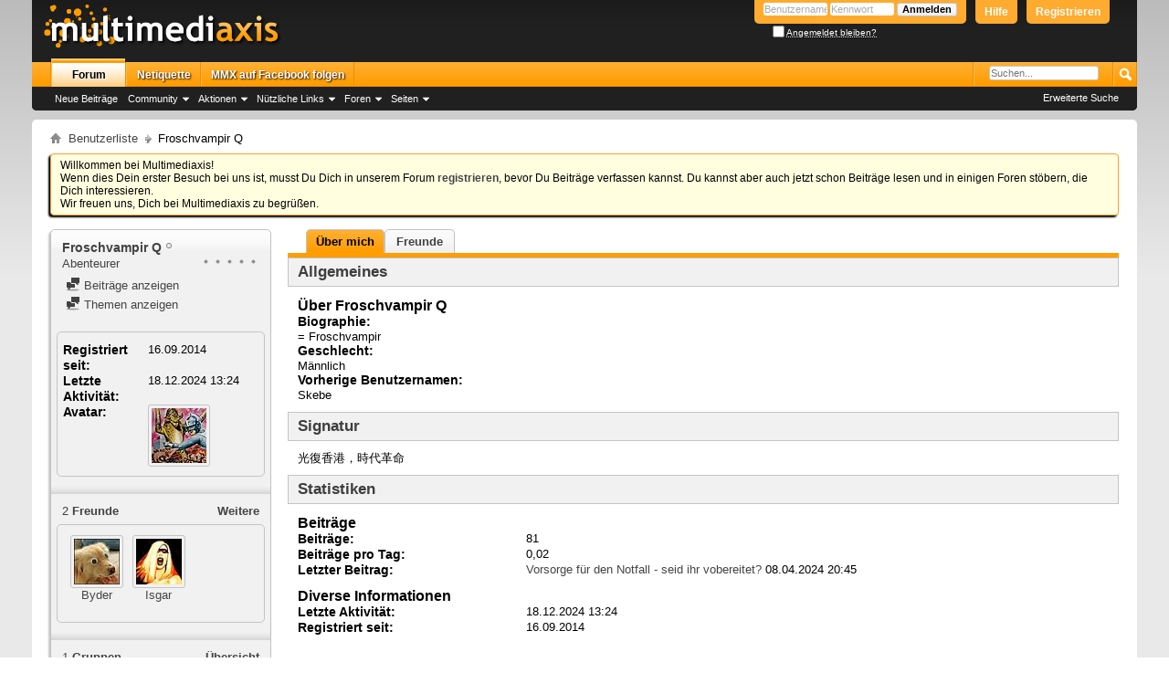

--- FILE ---
content_type: text/html; charset=ISO-8859-1
request_url: https://www.multimediaxis.de/members/52200-Froschvampir-Q?s=670ece07d54fc1d36eeb732a6d3608fa
body_size: 10401
content:
<!DOCTYPE html PUBLIC "-//W3C//DTD XHTML 1.0 Transitional//EN" "http://www.w3.org/TR/xhtml1/DTD/xhtml1-transitional.dtd">
<html xmlns="http://www.w3.org/1999/xhtml" dir="ltr" lang="de" id="vbulletin_html">
<head>
	<meta http-equiv="Content-Type" content="text/html; charset=ISO-8859-1" />
<meta id="e_vb_meta_bburl" name="vb_meta_bburl" content="https://www.multimediaxis.de" />
<base href="https://www.multimediaxis.de/" /><!--[if IE]></base><![endif]-->
<meta name="generator" content="vBulletin 4.2.3" />

	<link rel="Shortcut Icon" href="favicon.ico" type="image/x-icon" />


		<meta name="keywords" content="MMX, Multimediaxis, Final Fantasy, RPG-Maker, Sacred, The Elder Scrolls,  Super, Mario, Nintendo, Ubisoft, Anno, Bioshock, Mass Effect, Fallout, Two Worlds, Diablo" />
		<meta name="description" content="Die Foren von Multimediaxis schließen sich aus vielen Fanseiten zu einem großen Forenverbund zusammen und beschäftigen sich mit den Themen wie Final Fantasy, Grandia, The Elder Scrolls Oblivion, Morrorwind, Diablo und auch Strategiespielen wie Anno 1701 oder Anno 1404. Ebenso wird hier über Webentwicklung sowie Technik und Entertainment gesprochen." />





<script type="text/javascript">
<!--
	if (typeof YAHOO === 'undefined') // Load ALL YUI Local
	{
		document.write('<script type="text/javascript" src="clientscript/yui/yuiloader-dom-event/yuiloader-dom-event.js?v=423"><\/script>');
		document.write('<script type="text/javascript" src="clientscript/yui/connection/connection-min.js?v=423"><\/script>');
		var yuipath = 'clientscript/yui';
		var yuicombopath = '';
		var remoteyui = false;
	}
	else	// Load Rest of YUI remotely (where possible)
	{
		var yuipath = 'clientscript/yui';
		var yuicombopath = '';
		var remoteyui = true;
		if (!yuicombopath)
		{
			document.write('<script type="text/javascript" src="clientscript/yui/connection/connection-min.js"><\/script>');
		}
	}
	var SESSIONURL = "s=468ac84d0c5685073e18d084264fd4bf&";
	var SECURITYTOKEN = "guest";
	var IMGDIR_MISC = "styles/oo/misc";
	var IMGDIR_BUTTON = "styles/oo/buttons";
	var vb_disable_ajax = parseInt("1", 10);
	var SIMPLEVERSION = "423";
	var BBURL = "https://www.multimediaxis.de";
	var LOGGEDIN = 0 > 0 ? true : false;
	var THIS_SCRIPT = "member";
	var RELPATH = "members/52200-Froschvampir-Q";
	var PATHS = {
		forum : "",
		cms   : "",
		blog  : ""
	};
	var AJAXBASEURL = "https://www.multimediaxis.de/";
// -->
</script>
<script type="text/javascript" src="https://www.multimediaxis.de/clientscript/vbulletin-core.js?v=423"></script>



	<link rel="alternate" type="application/rss+xml" title="Multimediaxis RSS-Feed" href="https://www.multimediaxis.de/external.php?type=RSS2" />
	



	<link rel="stylesheet" type="text/css" href="css.php?styleid=156&amp;langid=4&amp;d=1607288246&amp;td=ltr&amp;sheet=bbcode.css,editor.css,popupmenu.css,reset-fonts.css,vbulletin.css,vbulletin-chrome.css,vbulletin-formcontrols.css," />

	<!--[if lt IE 8]>
	<link rel="stylesheet" type="text/css" href="css.php?styleid=156&amp;langid=4&amp;d=1607288246&amp;td=ltr&amp;sheet=popupmenu-ie.css,vbulletin-ie.css,vbulletin-chrome-ie.css,vbulletin-formcontrols-ie.css,editor-ie.css" />
	<![endif]-->






<script type="text/javascript">

function toggleSpoiler(block) {
    var s1 = block.parentNode.nextSibling.style;
    var s2 = block.parentNode.parentNode.style;
    s1.display = (s1.display == 'none') ? 'block' : 'none';
    s2.visibility = (s2.visibility == 'hidden') ? 'visible' : 'hidden';
    s2.border = '1px solid #c4c4c4';
}
function toggleCode(legend) {
    var sp = legend.nextSibling.nextSibling.style;
    var sf = legend.parentNode.style;
    if(sp.display != 'none') {
        sp.display = 'none';
        sf.visibility = 'hidden';
    } else {
        sp.display = '';
        sf.visibility = 'visible';
    }
}

function toggleInsp(span) {
    if(span.className == 'insp')
        span.className = '';
    else
        span.className = 'insp';
}
</script>


<style type="text/css">
.sigblock {
    max-height: 155px;
    whitespace: nowrap;
    overflow: hidden;
}



</style>

	<title>Profil: Froschvampir Q - Multimediaxis</title>
	
	<script type="text/javascript" src="clientscript/vbulletin_quick_edit_generic.js?v=423"></script>
	<script type="text/javascript" src="clientscript/vbulletin_quick_edit_visitormessage.js?v=423"></script>
	<script type="text/javascript" src="clientscript/vbulletin_activitystream.js?v=423"></script>
	<script type="text/javascript">

	<!--
	var isIE7 = navigator.userAgent.toLowerCase().indexOf('msie 7') != -1;
	var isIE = navigator.userAgent.toLowerCase().indexOf('msie') != -1;
	var isIE6 = navigator.userAgent.toLowerCase().indexOf('msie 6') != -1;
	var THISUSERID = 52200;


	vB_XHTML_Ready.subscribe(init_PostBits_Lite);

	function init_PostBits_Lite()
	{
		var postbits = YAHOO.util.Dom.getElementsByClassName("postbit_lite", "li", "postlist");
		for (var i = 0; i < postbits.length; i++)
		{
			new PostBit_Lite(postbits[i]);
		}
	}

	function PostBit_Lite(postbit)
	{
		this.postbit = YAHOO.util.Dom.get(postbit);
		this.postid = postbit.id.substr("piccom_".length);
		this.inlinemod = new InlineModControl(this.postbit, this.postid, "imodsel");
	}

	function getParentElement(starterElement, classPattern, testTagName) {
		var currElement = starterElement;
		var foundElement = null;
		while(!foundElement && (currElement = currElement.parentNode)) {
			if ((classPattern && (currElement.className.indexOf(classPattern) != -1)) || (testTagName && (testTagName.toLowerCase() == currElement.tagName.toLowerCase()))) 
			{
				foundElement = currElement;
			}
		}
		//go up the parentNode tree until found element with matching className
		return foundElement;
	}

	//getParentElement
	function tabViewPicker(anchorObject) {
		var clickedTabId = null;
		var tabtree = getParentElement(anchorObject,"tabslight");
		var anchorInventory = tabtree.getElementsByTagName("a");

		var tabIds = [];
		for (var i=0; (currAnchor = anchorInventory[i]); i++) {
			var anchorId = currAnchor.href.substring(currAnchor.href.indexOf("#") + 1, currAnchor.href.length);
			var parentDd = getParentElement(currAnchor,null,"dd");
			if (currAnchor == anchorObject) {
				clickedTabId = anchorId;
				parentDd.className = "userprof_module";
			}
			else
			{
				parentDd.className = "userprof_moduleinactive";
			}
			tabIds.push(anchorId);
		}
	
		//loop thru anchors to gather all tab IDs and set appropriate selected status
		for (var j=0; (currTabId = tabIds[j]); j++) {
			var elem = document.getElementById("view-" + currTabId);
			if (!elem) {continue;}
			if (currTabId == clickedTabId) {
				//elem.className="selected_view_section";
				YAHOO.util.Dom.replaceClass(elem, "view_section", "selected_view_section");
			}
			else
			{
				//elem.className="view_section";
				YAHOO.util.Dom.replaceClass(elem, "selected_view_section", "view_section");
			}
		}

		//set appropriate status on all tabs.
		return false;
	}
	//-->
    </script>

	

	

	
		<link rel="stylesheet" type="text/css" href="css.php?styleid=156&amp;langid=4&amp;d=1607288246&amp;td=ltr&amp;sheet=activitystream.css,sidebar.css,forumbits.css,postbit.css,postbit-lite.css,showthread.css,member.css,user,52200" />
	

	<style type="text/css"></style>

	<!--[if lt IE 8]><link rel="stylesheet" type="text/css" href="css.php?styleid=156&amp;langid=4&amp;d=1607288246&amp;td=ltr&amp;sheet=sidebar-ie.css,member-ie.css,postbit-lite-ie.css" /><![endif]-->

	

	
		<link rel="stylesheet" type="text/css" href="css.php?userid=52200&amp;cssuid=0&amp;d=1769696434&amp;td=ltr&amp;styleid=0&amp;sheet=userprofile.css" />
		<link rel="stylesheet" type="text/css" href="css.php?styleid=156&amp;langid=4&amp;d=1607288246&amp;td=ltr&amp;sheet=additional.css" />

<link rel="stylesheet" type="text/css" href="css.php?styleid=156&amp;langid=4&amp;d=1607288246&amp;td=ltr&amp;sheet=usercolors.css" />
<!-- Global site tag (gtag.js) - Google Analytics -->
<script async src="https://www.googletagmanager.com/gtag/js?id=UA-1032663-5"></script>
<script>
  window.dataLayer = window.dataLayer || [];
  function gtag(){dataLayer.push(arguments);}
  gtag('js', new Date());

  gtag('config', 'UA-1032663-5');
</script>


	
</head>

<body>
	<div class="above_body"> <!-- closing tag is in template navbar -->
<div id="header" class="floatcontainer doc_header">
	<div><a name="top" href="forum.php?s=468ac84d0c5685073e18d084264fd4bf" class="logo-image"><img src="styles/oo/logo.png" alt="Multimediaxis - Powered by vBulletin" /></a></div>
	<div id="toplinks" class="toplinks">

		
			<ul class="nouser">
			
				<li><a href="register.php?s=468ac84d0c5685073e18d084264fd4bf" rel="nofollow">Registrieren</a></li>
			
				<li><a rel="help" href="faq.php?s=468ac84d0c5685073e18d084264fd4bf">Hilfe</a></li>
				<li>
			<script type="text/javascript" src="clientscript/vbulletin_md5.js?v=423"></script>
			<form id="navbar_loginform" action="login.php?s=468ac84d0c5685073e18d084264fd4bf&amp;do=login" method="post" onsubmit="md5hash(vb_login_password, vb_login_md5password, vb_login_md5password_utf, 0)">
				<fieldset id="logindetails" class="logindetails">
					<div>
						<div>
					<input type="text" class="textbox default-value" name="vb_login_username" id="navbar_username" size="10" accesskey="u" tabindex="101" value="Benutzername" />
					<input type="password" class="textbox" tabindex="102" name="vb_login_password" id="navbar_password" size="10" />
					<input type="text" class="textbox default-value" tabindex="102" name="vb_login_password_hint" id="navbar_password_hint" size="10" value="Kennwort" style="display:none;" />
					<input type="submit" class="loginbutton" tabindex="104" value="Anmelden" title="Gib zur Anmeldung deinen Benutzernamen und dein Kennwort in die dafür vorgesehenen Textfelder ein oder klicke auf die 'Registrieren'-Schaltfläche, um ein neues Benutzerkonto anzulegen." accesskey="s" />
						</div>
					</div>
				</fieldset>
				<div id="remember" class="remember">
					<label for="cb_cookieuser_navbar"><input type="checkbox" name="cookieuser" value="1" id="cb_cookieuser_navbar" class="cb_cookieuser_navbar" accesskey="c" tabindex="103" /> <acronym style="border-bottom: 1px dotted #000000; cursor: help;" title="Du bleibst angemeldet, bis du dich selbst abmeldest.">Angemeldet bleiben?</acronym></label>
				</div>

				<input type="hidden" name="s" value="468ac84d0c5685073e18d084264fd4bf" />
				<input type="hidden" name="securitytoken" value="guest" />
				<input type="hidden" name="do" value="login" />
				<input type="hidden" name="vb_login_md5password" />
				<input type="hidden" name="vb_login_md5password_utf" />
			</form>
			<script type="text/javascript">
			YAHOO.util.Dom.setStyle('navbar_password_hint', "display", "inline");
			YAHOO.util.Dom.setStyle('navbar_password', "display", "none");
			//YAHOO.util.Dom.setStyle('navbar_username', "color", "#a9a9a9");
			vB_XHTML_Ready.subscribe(function()
			{
			//
				YAHOO.util.Event.on('navbar_username', "focus", navbar_username_focus);
				YAHOO.util.Event.on('navbar_username', "blur", navbar_username_blur);
				YAHOO.util.Event.on('navbar_password_hint', "focus", navbar_password_hint);
				YAHOO.util.Event.on('navbar_password', "blur", navbar_password);
			});
			
			function navbar_username_focus(e)
			{
			//
				var textbox = YAHOO.util.Event.getTarget(e);
				if (textbox.value == 'Benutzername')
				{
				//
					textbox.value='';
					textbox.style.color='#000000';
				}
			}

			function navbar_username_blur(e)
			{
			//
				var textbox = YAHOO.util.Event.getTarget(e);
				if (textbox.value == '')
				{
				//
					textbox.value='Benutzername';
					textbox.style.color='#a9a9a9';
				}
			}
			
			function navbar_password_hint(e)
			{
			//
				var textbox = YAHOO.util.Event.getTarget(e);
				
				YAHOO.util.Dom.setStyle('navbar_password_hint', "display", "none");
				YAHOO.util.Dom.setStyle('navbar_password', "display", "inline");
				YAHOO.util.Dom.get('navbar_password').focus();
			}

			function navbar_password(e)
			{
			//
				var textbox = YAHOO.util.Event.getTarget(e);
				
				if (textbox.value == '')
				{
					YAHOO.util.Dom.setStyle('navbar_password_hint', "display", "inline");
					YAHOO.util.Dom.setStyle('navbar_password', "display", "none");
				}
			}
			</script>
				</li>
				
			</ul>
		
	</div>

	<div class="ad_global_header">
		
		
	</div>
	<hr />

</div>

	<div id="navbar" class="navbar">
	<ul id="navtabs" class="navtabs floatcontainer">
		
		
	
		<li class="selected" id="vbtab_forum">
			<a class="navtab" href="forum.php?s=468ac84d0c5685073e18d084264fd4bf">Forum</a>
		</li>
		
		
			<ul class="floatcontainer">
				
					
						
							<li id="vbflink_newposts"><a href="search.php?s=468ac84d0c5685073e18d084264fd4bf&amp;do=getnew&amp;contenttype=vBForum_Post">Neue Beiträge</a></li>
						
					
				
					
						<li class="popupmenu" id="vbmenu_community">
							<a href="javascript://" class="popupctrl">Community</a>
							<ul class="popupbody popuphover">
								
									<li id="vbclink_groups"><a href="group.php?s=468ac84d0c5685073e18d084264fd4bf">Gruppen</a></li>
								
									<li id="vbclink_albums"><a href="album.php?s=468ac84d0c5685073e18d084264fd4bf">Bilder &amp; Alben</a></li>
								
									<li id="vbclink_members"><a href="memberlist.php?s=468ac84d0c5685073e18d084264fd4bf">Benutzerliste</a></li>
								
							</ul>
						</li>
					
				
					
						<li class="popupmenu" id="vbmenu_actions">
							<a href="javascript://" class="popupctrl">Aktionen</a>
							<ul class="popupbody popuphover">
								
									<li id="vbalink_mfr"><a href="forumdisplay.php?s=468ac84d0c5685073e18d084264fd4bf&amp;do=markread&amp;markreadhash=guest">Alle Foren als gelesen markieren</a></li>
								
							</ul>
						</li>
					
				
					
						<li class="popupmenu" id="vbmenu_qlinks">
							<a href="javascript://" class="popupctrl">Nützliche Links</a>
							<ul class="popupbody popuphover">
								
									<li id="vbqlink_posts"><a href="search.php?s=468ac84d0c5685073e18d084264fd4bf&amp;do=getdaily&amp;contenttype=vBForum_Post">Heutige Beiträge</a></li>
								
									<li id="vbqlink_leaders"><a href="showgroups.php?s=468ac84d0c5685073e18d084264fd4bf">Forum-Mitarbeiter anzeigen </a></li>
								
									<li id="link_ndy0_746"><a href="calendar.php?s=468ac84d0c5685073e18d084264fd4bf">Kalender</a></li>
								
									<li id="link_odiy_138"><a href="nutzungsbedingung/">Nutzungsbedingung</a></li>
								
							</ul>
						</li>
					
				
					
						<li class="popupmenu" id="menu_ndy0_860">
							<a href="javascript://" class="popupctrl">Foren</a>
							<ul class="popupbody popuphover">
								
									<li id="link_ndy0_794"><a href="/forums/306-Infos-News-Off-Topic">Infos, News & Off Topic</a></li>
								
									<li id="link_ndy0_687"><a href="/forums/10-Computer-und-Videospiele">Computer- und Videospiele</a></li>
								
									<li id="link_ndy0_520"><a href="/forums/3-RPG²">RPG²</a></li>
								
									<li id="link_ndy0_115"><a href="/forums/5-RPG-Atelier">RPG-Atelier</a></li>
								
									<li id="link_ndy0_517"><a href="/forums/324-Sakuranet">Sakuranet</a></li>
								
									<li id="link_ndy0_276"><a href="/forums/195-TheElderScrolls">The Elder Scrolls</a></li>
								
							</ul>
						</li>
					
				
					
						<li class="popupmenu" id="menu_ndy0_366">
							<a href="javascript://" class="popupctrl">Seiten</a>
							<ul class="popupbody popuphover">
								
									<li id="link_ndy0_709"><a href="http://com-gf.de/">Community GF</a></li>
								
									<li id="link_ndy0_894"><a href="http://www.rpgsquare.de/">RPG²</a></li>
								
									<li id="link_ndy0_157"><a href="http://rpg-atelier.net/">RPG-Atelier</a></li>
								
									<li id="link_ndy0_384_642"><a href="http://sakuranet.de/">Sakuranet</a></li>
								
									<li id="link_ndy0_828"><a href="http://theelderscrolls.info/">The Elder Scrolls</a></li>
								
							</ul>
						</li>
					
				
			</ul>
		

	
		<li  id="tab_ndy0_719">
			<a class="navtab" href="/netiquette/">Netiquette</a>
		</li>
		
		

	
		<li  id="tab_ndey_116">
			<a target="_blank" class="navtab" href="https://www.facebook.com/pages/Multimediaxis/145430162167365">MMX auf Facebook folgen</a>
		</li>
		
		


		
	</ul>
	
	<div id="globalsearch" class="globalsearch">
		<form action="search.php?s=468ac84d0c5685073e18d084264fd4bf&amp;do=process" method="post" id="navbar_search" class="navbar_search">
			
			<input type="hidden" name="securitytoken" value="guest" />
			<input type="hidden" name="do" value="process" />
			<span class="textboxcontainer"><span><input type="search" autosave="de.multimediaxis.www/content" results="10" placeholder="Suchen..." value="" name="query" class="textbox" tabindex="99"/></span></span>
			<span class="buttoncontainer"><span><input type="image" class="searchbutton" src="styles/oo/buttons/search.png" name="submit" onclick="document.getElementById('navbar_search').submit;" tabindex="100"/></span></span>
		</form>
		<ul class="navbar_advanced_search">
			<li><a href="search.php?s=468ac84d0c5685073e18d084264fd4bf&amp;search_type=1" accesskey="4">Erweiterte Suche</a></li>
			
		</ul>
	</div>
	

</div>

</div><!-- closing div for above_body -->

<div class="body_wrapper">
<div id="breadcrumb" class="breadcrumb">
	<ul class="floatcontainer">
		<li class="navbithome"><a href="index.php?s=468ac84d0c5685073e18d084264fd4bf" accesskey="1"><img src="styles/oo/misc/navbit-home.png" alt="Startseite" /></a></li>
		
	<li class="navbit" itemscope itemtype="http://data-vocabulary.org/Breadcrumb"><a href="/memberlist.php?s=468ac84d0c5685073e18d084264fd4bf" itemprop="url"><span itemprop="title">Benutzerliste</span></a></li>

		
	<li class="navbit lastnavbit"><span>Froschvampir Q</span></li>

	</ul>
	<hr />
</div>

 
 


	<form action="profile.php?do=dismissnotice" method="post" id="notices" class="notices">
		<input type="hidden" name="do" value="dismissnotice" />
		<input type="hidden" name="s" value="s=468ac84d0c5685073e18d084264fd4bf&amp;" />
		<input type="hidden" name="securitytoken" value="guest" />
		<input type="hidden" id="dismiss_notice_hidden" name="dismiss_noticeid" value="" />
		<input type="hidden" name="url" value="" />
		<ol>
			<li class="restore" id="navbar_notice_9">
	
	Willkommen bei Multimediaxis!<br />
Wenn dies Dein erster Besuch bei uns ist, musst Du Dich in unserem Forum <a href="register.php?s=468ac84d0c5685073e18d084264fd4bf" target="_blank"><b>registrieren</b></a>, bevor Du Beiträge verfassen kannst. Du kannst aber auch jetzt schon Beiträge lesen und in einigen Foren stöbern, die Dich interessieren.<br />
Wir freuen uns, Dich bei Multimediaxis zu begrüßen.
</li>
		</ol>
	</form>


	
	<div class="member_content userprof fullwidth" style="display:block;float:left" id="member_content">
		<div class="profile_widgets member_summary userprof_moduleinactive userprof_moduleinactive_border sidebarleft" id="sidebar_container">
			<div class="block mainblock moduleinactive_bg">
				<h1 class="blocksubhead prof_blocksubhead">
					
					<span id="userinfo">
						<span class="member_username"><span class="user_normal user">Froschvampir Q</span></span>
						<span class="member_status"><img class="inlineimg onlinestatus" src="styles/oo/statusicon/user-offline.png" alt="Froschvampir Q ist offline" border="0" />
</span>
						
							<br />
							<span class="usertitle">Abenteurer</span>
						
						
							<!--<br />-->
							<span class="rank" style="float: right;"><img src="images/ranks/stars0.png" alt="stars0" /></span>
						
						
					</span>
				</h1>
				<div id="userinfoblock" class="floatcontainer">
					
					<ul id="usermenu" class="usermenu">
						
						
						
						
						
						
						
						<li><a href="search.php?s=468ac84d0c5685073e18d084264fd4bf&amp;do=finduser&amp;userid=52200&amp;contenttype=vBForum_Post&amp;showposts=1"><img src="images/site_icons/forum.png" alt="Beiträge anzeigen" class="inlineimg" /> Beiträge anzeigen</a></li>
						<li><a href="search.php?s=468ac84d0c5685073e18d084264fd4bf&amp;do=finduser&amp;userid=52200&amp;starteronly=1&amp;contenttype=vBForum_Thread"><img src="images/site_icons/forum.png" alt="Themen anzeigen" class="inlineimg" /> Themen anzeigen</a></li>
						
						
						
					</ul>
				</div>
			</div>
		  
		  
		  <!-- stats_mini -->
<div id="view-stats_mini" class="subsection block">
	<div class="mini_stats blockbody userprof_content userprof_content_border">
	<div class="userinfo " >
		<h5 class="blocksubhead userprof_blocksubhead smaller">Kurzinfo</h5>
		<div class="blockrow member_blockrow">

			<dl class="stats">
				<dt>Registriert seit</dt>
				<dd> 16.09.2014</dd>
			</dl>
	
	
	<dl class="stats">
		<dt>Letzte Aktivität</dt>
		<dd> 18.12.2024 <span class="time">13:24</span></dd>
	</dl>
	

			
			
			<dl class="stats">
				<dt>Avatar</dt>
				<dd class="avatar"><img src="customavatars/thumbs/avatar52200_4.gif" alt="Avatar von Froschvampir Q"   width="60" height="60" id="user_avatar" /></dd>
			</dl>
			
		</div>
	</div><!-- blockbody -->
</div><!-- widget block mini_stats -->
</div>
<div class="underblock"></div>
<!-- / stats_mini -->
		  
		  <div class="friends_mini friends block">
	<h5 class="blocksubhead userprof_blocksubhead smaller ">
		
		
		<a href="members/52200-Froschvampir-Q#friends-content" class="textcontrol" onclick="return tabViewPicker(document.getElementById('friends-tab'));">Weitere</a>
		
		<span class="friends_total">2</span> Freunde
	</h5>
	<div class="blockbody userprof_content userprof_content_border">
		<div class="blockrow member_blockrow">
			
				<ul class="friends_list floatcontainer">
					<li>
	<a class="image_friend_link" href="members/14745-Byder?s=468ac84d0c5685073e18d084264fd4bf">
		<img src="customavatars/thumbs/avatar14745_299.gif" alt="Byder" width="59" height="59" border="0" />
	</a>
	<div class="friend_info">
		<h6><a href="members/14745-Byder?s=468ac84d0c5685073e18d084264fd4bf" class="username" title="Byder"><span class="user_normal user">Byder</span></a></h6>
	</div>
</li><li>
	<a class="image_friend_link" href="members/10754-Isgar?s=468ac84d0c5685073e18d084264fd4bf">
		<img src="customavatars/thumbs/avatar10754_211.gif" alt="Isgar" width="59" height="59" border="0" />
	</a>
	<div class="friend_info">
		<h6><a href="members/10754-Isgar?s=468ac84d0c5685073e18d084264fd4bf" class="username" title="Isgar"><span class="user_normal user">Isgar</span></a></h6>
	</div>
</li>
				</ul>
			
		</div>
	</div>
</div>
<div class="underblock"></div>
		  
		  
		  
		  <!-- groups -->
<div id="view-groups" class="subsection block">
	<div class="groups">
	<h5 class="blocksubhead smaller">
		
		<a href="group.php?s=468ac84d0c5685073e18d084264fd4bf" class="textcontrol">Übersicht</a>
		
		<span class="group_count">1</span> Gruppen
	</h5>
	<div class="allgroups blockbody userprof_content">
		
			<ul class="groups_list blockrow image_link_list">
				<li class="floatcontainer">
	<div class="group_content row_content"><h6><a href="group.php?groupid=445&amp;s=468ac84d0c5685073e18d084264fd4bf">Quartier@MMX</a></h6></div>
</li> 
			</ul>
		
	</div>
</div>
<!-- This is to emulate the block separator in template memberinfo_block -->
</div>
<div class="underblock"></div>
<div class="block">
<!-- / Done block separator -->
<div class="groups">
	<h5 class="blocksubhead userprof_blocksubhead smaller">
		<a href="profile.php?s=468ac84d0c5685073e18d084264fd4bf&amp;do=editusergroups" class="textcontrol">Übersicht</a>
		<span class="group_count">0</span> Benutzergruppen
	</h5>
	<div class="allgroups blockbody userprof_content userprof_content_border">
		<div class="blockrow member_blockrow">
		
			
				Froschvampir Q ist kein Mitglied einer öffentlichen Benutzergruppe.
			
		
		</div>
	</div>
</div>
</div>
<div class="underblock"></div>
<!-- / groups -->
		  
		  
		  
		  
		</div>
		<div class="member_tabs contentright" id="userprof_content_container">

			<div class="tabbackground" id="profile_tabs">
				<div class="floatleft" id="tab_container">
					<dl class="tabslight">
						<dt>Tab Content</dt>
						
						
						
						<dd class="userprof_module"><a id="aboutme-tab" href="members/52200-Froschvampir-Q?s=468ac84d0c5685073e18d084264fd4bf&amp;tab=aboutme#aboutme" onclick="return tabViewPicker(this);">Über mich</a></dd>
						<dd class="userprof_moduleinactive"><a id="friends-tab" href="members/52200-Froschvampir-Q?s=468ac84d0c5685073e18d084264fd4bf&amp;tab=friends#friends-content" onclick="return tabViewPicker(this);">Freunde</a></dd>
						
						
						
					</dl>
				</div>
				
					
				
				<div class="memberprofiletabunder"></div>
			</div>

			<div class="profile_content userprof">
				<div id="view-activitystream" class="view_section">
					
				</div>
				<div id="view-visitor_messaging" class="view_section vm_other_prof">
					
				</div>
				<div id="view-aboutme" class="selected_view_section">
					

<div class="blocksubhead subsectionhead userprof_headers userprof_headers_border">
	<span class="subsectiontitle">Über Froschvampir Q</span>

<!-- basic information -->
<h4 class="subsectionhead-understate" id="about-me">Allgemeines</h4>

</div>
<div class="subsection">
	<div class="blockbody userprof_content userprof_content_border">
		

		
	<h5 class="subblocksubhead subsubsectionhead first">Über Froschvampir Q</h5>
	
	<dl>

	<dt>Biographie:</dt>
	<dd>= Froschvampir</dd>


</dl><dl>

	<dt>Geschlecht:</dt>
	<dd>Männlich</dd>


</dl><dl>

	<dt>Vorherige Benutzernamen:</dt>
	<dd>Skebe</dd>


</dl>

	</div>
</div>

<div class="blocksubhead subsectionhead userprof_headers userprof_headers_border">
	<h4 class="subsectionhead-understate">Signatur</h4>
	<br />
</div>
<div class="blockbody subsection userprof_content userprof_content_border">
	&#20809;&#24489;&#39321;&#28207;&#65292;&#26178;&#20195;&#38761;&#21629;
</div>

					
					<!-- stats -->
<div id="view-stats" class="subsection block">
	<!-- Statistics -->
<div class="blocksubhead subsectionhead userprof_headers userprof_headers_border" >
<h4 id="view-statistics" class="subsectionhead-understate">Statistiken</h4><br />
</div>
<div class="blockbody subsection userprof_content userprof_content_border">

	
	<h5 class="subblocksubhead subsubsectionhead first">Beiträge</h5>
	<dl class="blockrow stats">
		<dt>Beiträge</dt>
		<dd> 81</dd>
	</dl>
	<dl class="blockrow stats">
		<dt>Beiträge pro Tag</dt>
		<dd> 0,02</dd>
	</dl>
	
	<dl class="blockrow stats">
		<dt>Letzter Beitrag</dt>
		<dd><a href="threads/146647-Vorsorge-f%C3%BCr-den-Notfall-seid-ihr-vobereitet?s=468ac84d0c5685073e18d084264fd4bf&amp;p=3434918#post3434918">Vorsorge für den Notfall - seid ihr vobereitet?</a> 08.04.2024 <span class="time">20:45</span></dd>
	</dl>
	

	


	

	

	

	<h5 class="subblocksubhead subsubsectionhead">Diverse Informationen</h5>
	
	<dl class="blockrow stats">
		<dt>Letzte Aktivität</dt>
		<dd> 18.12.2024 <span class="time">13:24</span></dd>
	</dl>
	
	
	<dl class="blockrow stats">
		<dt>Registriert seit</dt>
		<dd> 16.09.2014</dd>
	</dl>
	
	

	
</div>
<!-- view-statistics --> 
</div>
<div class="underblock"></div>
<!-- / stats -->
				</div>
				<div id="view-friends-content" class="view_section">
						
		
	<h3 class="subsectionhead userprof_title" id="friends">
		<span class="friends_total">2</span> Freunde
	</h3>
	<div>
		<ol class="friends_list floatcontainer userprof_modborder_fill">
		<li id="friend_mini_14745"  class="userprof_content userprof_content_border">
	<div class="friend_info">
		<h4><a href="members/14745-Byder?s=468ac84d0c5685073e18d084264fd4bf" class="username"><span class="user_normal user">Byder</span></a>&nbsp;<img class="inlineimg onlinestatus" src="styles/oo/statusicon/user-offline.png" alt="Byder ist offline" border="0" />
</h4>
		<p class="description">Humd</p>
		<div class="presence">
			
			
		</div>
	</div>
		<a class="image_friend_link" href="members/14745-Byder?s=468ac84d0c5685073e18d084264fd4bf">
			<img src="customavatars/thumbs/avatar14745_299.gif" alt="Byder" width="59"  height="59" />
		</a>

</li><li id="friend_mini_10754"  class="userprof_content userprof_content_border">
	<div class="friend_info">
		<h4><a href="members/10754-Isgar?s=468ac84d0c5685073e18d084264fd4bf" class="username"><span class="user_normal user">Isgar</span></a>&nbsp;<img class="inlineimg onlinestatus" src="styles/oo/statusicon/user-offline.png" alt="Isgar ist offline" border="0" />
</h4>
		<p class="description">Ehrengarde</p>
		<div class="presence">
			
			
		</div>
	</div>
		<a class="image_friend_link" href="members/10754-Isgar?s=468ac84d0c5685073e18d084264fd4bf">
			<img src="customavatars/thumbs/avatar10754_211.gif" alt="Isgar" width="59"  height="59" />
		</a>

</li>
		</ol><!-- friends_list -->
	</div> <!-- blockbody -->
	
	<div class="userprof_title">
		Zeige Freunde 1 bis 2 von 2
	</div>
	
	
	

<!-- view-friends -->
				</div>
				<div id="view-infractions-content" class="view_section">
					
				</div>
				<div id="view-reputation-content" class="view_section">
					
				</div>
				
			</div>
		</div>
	</div>
	
<div style="clear: left">
   
   
</div>

<div id="footer" class="floatcontainer footer">

	<form action="forum.php" method="get" id="footer_select" class="footer_select">

		
			<select name="styleid" onchange="switch_id(this, 'style')">
				<optgroup label="Style auswählen"><option class="hidden"></option></optgroup>
				
					
					<optgroup label="&nbsp;Standard Styles">
									
					
	<option value="156" class="" selected="selected">-- Orgasmic Orange</option>

	<option value="157" class="" >---- Gokkun Green</option>

	<option value="165" class="" >---- Cummy Clover</option>

					
					</optgroup>
										
				
				
					
					<optgroup label="&nbsp;Mobile Styles">
					
					
	<option value="170" class="" >-- Mobilemediaxis</option>

	<option value="171" class="" >---- Gokkun Green</option>

	<option value="172" class="" >---- Cummy Clover</option>

	<option value="173" class="" >---- Elder Scrolls</option>

					
					</optgroup>
										
				
			</select>	
		
		
		
			<select name="langid" onchange="switch_id(this, 'lang')">
				<optgroup label="Sprache auswählen">
					
	<option value="4" class="" selected="selected">-- Deutsch (Du)</option>

	<option value="1" class="" >-- Deutsch (Sie)</option>

	<option value="3" class="" >-- English</option>

				</optgroup>
			</select>
		
	</form>

	<ul id="footer_links" class="footer_links">
		<li><a href="sendmessage.php?s=468ac84d0c5685073e18d084264fd4bf" rel="nofollow" accesskey="9">Kontakt</a></li>
		<li><a href="http://www.multimediaxis.de">Multimediaxis</a></li>
		<li><a href="archive/index.php?s=468ac84d0c5685073e18d084264fd4bf">Archiv</a></li>
		<li><a href="faq.php">Hilfe</a></li><li><a href="impressum/">Impressum</a></li>
		<li><a href="datenschutz/">Datenschutzerklärung</a></li>
		
		<li><a href="members/52200-Froschvampir-Q#top" onclick="document.location.hash='top'; return false;">Nach oben</a></li>
	</ul>
	
	
	
	
	<script type="text/javascript">
	<!--
		// Main vBulletin Javascript Initialization
		vBulletin_init();
	//-->
	</script>
        
</div>
</div> <!-- closing div for body_wrapper -->

<div class="below_body">
<div id="footer_time" class="shade footer_time">Alle Zeitangaben in WEZ +1. Es ist jetzt <span class="time">15:20</span> Uhr.</div>

<div id="footer_copyright" class="shade footer_copyright">
	
	Powered by <a href="http://www.vbulletin-germany.com" id="vbulletinlink">vBulletin&reg;</a> Version 4.2.3 (Deutsch)<br />Copyright &copy;2026 Adduco Digital e.K. und vBulletin Solutions, Inc. Alle Rechte vorbehalten. 
	
	<br />Design by <a href="/members/30473-Ranmaru">Ranmaru</a> and <a href="/members/11517-Lukas">Lukas</a>
</div>
<div id="footer_morecopyright" class="shade footer_morecopyright">
	
	<img src="https://www.multimediaxis.de/cron.php?s=468ac84d0c5685073e18d084264fd4bf&amp;rand=1769696434" alt="" width="1" height="1" border="0" />
	
	
	
</div>
 

</div>



</body>
</html>

--- FILE ---
content_type: image/svg+xml
request_url: https://www.multimediaxis.de/images/ranks/stars0.png
body_size: 402
content:
<?xml version="1.0" encoding="utf-8"?>
<!DOCTYPE svg PUBLIC "-//W3C//DTD SVG 1.1//EN"
                     "http://www.w3.org/Graphics/SVG/1.1/DTD/svg11.dtd">
<svg xmlns="http://www.w3.org/2000/svg"
     xmlns:xlink="http://www.w3.org/1999/xlink"
     width="65" height="11"
     viewBox="0 0 650 110">
<defs>
  <path id="star"
        d="m 10 42.375
           l 88.99 64.66
           l -33.99 -104.6
           l -33.99 104.6
           l 88.99
           -64.66
           Z" />
  <circle id="circle" r="20" cx="65" cy="55" />
</defs>

<style>
  use {
    fill: #909090;
  }
</style>

<use xlink:href="#circle" x="0" y="0" />
<use xlink:href="#circle" x="130" y="0" />
<use xlink:href="#circle" x="260" y="0" />
<use xlink:href="#circle" x="390" y="0" />
<use xlink:href="#circle" x="520" y="0" />
</svg>
